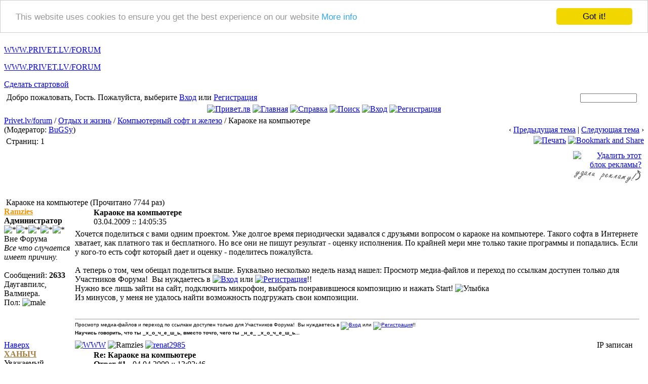

--- FILE ---
content_type: text/html; charset=windows-1251
request_url: http://www.privet.lv/forums/YaBB.pl?num=1238760335
body_size: 8474
content:
<!DOCTYPE html PUBLIC "-//W3C//DTD XHTML 1.0 Transitional//EN" "http://www.w3.org/TR/xhtml1/DTD/xhtml1-transitional.dtd">
<html xmlns="http://www.w3.org/1999/xhtml" xml:lang="en" lang="en">
<head>
	<title>Караоке на компьютере</title>
	<meta name="description" content="Караоке на компьютере, молодежный форум Латвии." />
	<meta name="keywords" content="Посиделки жителей, Наш образ жизни, Взаимоотношения, любовь, Фильмы, музыка и книги, Юмор, приколы и шутки, Спорт и путешествия, Компьютерный софт и железо, Свободное общение, Html верстка, JavaScript, Веб-дизайн и Photoshop." />
	<meta http-equiv="Content-Type" content="text/html; charset=windows-1251" />	<meta name="robots" content="index, follow" />
	<meta name="author" content="Ренат Зозуля" />
	<meta http-equiv="content-language" content="ru" />
	<link rel="shortcut icon" type="image/x-icon" href="/favicon.ico" />
	<link rel="stylesheet" href="/forum/Templates/Forum/icey.css" type="text/css" />
	
<!-- Begin Cookie Consent plugin by Silktide - http://silktide.com/cookieconsent -->
<script type="text/javascript">
    window.cookieconsent_options = {"message":"This website uses cookies to ensure you get the best experience on our website","dismiss":"Got it!","learnMore":"More info","link":"/privacy-polic.txt","theme":"light-top"};
</script>
<script type="text/javascript" src="//cdnjs.cloudflare.com/ajax/libs/cookieconsent2/1.0.9/cookieconsent.min.js"></script>
<!-- End Cookie Consent plugin -->
</head>
<body>
<script type="text/javascript">
<!--
//home page
function SetHomePage(ob) {
if ( navigator.appName != "Microsoft Internet Explorer" ) {
	self.location.href = '/ntr/help.html#hHP';
	} else {
	ob.style.behavior='url(#default#homepage)'; 
	ob.setHomePage('http://www.privet.lv/forums/YaBB.pl'); 
	}
}

//force no cache
if ((navigator.appVersion.substring(0,1) == "5" && navigator.userAgent.indexOf('Gecko') != -1) || navigator.userAgent.search(/Opera/) != -1) {
document.write('<meta http-equiv="pragma" CONTENT="no-cache" />');
}

//scroll fix for IE
window.onload = function (){
if(document.all) {
var codeFix = document.all.tags("div");
for (var codeI = 0; codeI < codeFix.length; codeI++){
if (codeFix[codeI].className == "scroll" && (codeFix[codeI].scrollWidth > codeFix[codeI].clientWidth || codeFix[codeI].clientWidth == 0))
codeFix[codeI].style.height = (codeFix[codeI].clientHeight + 34) + "px";
}
}
}

jumptologin = 1;
// -->
</script>
	
<!-- logo -->
<div id="logo">
 <p class="logoText1"><a href="YaBB.pl"><span>W</span>W<span>W</span>.<span>P</span>R<span>I</span>V<span>E</span>T.L<span>V</span>/F<span>O</span>R<span>U</span>M</a></p>
 <p class="logoText2"><a href="YaBB.pl"><span>W</span>W<span>W</span>.<span>P</span>R<span>I</span>V<span>E</span>T.L<span>V</span>/F<span>O</span>R<span>U</span>M</a></p>
 <div id="SetHomePage"><a href="#" onclick="SetHomePage(this);" title="Сделать www.privet.lv/forum стартовой страницей">Сделать стартовой</a></div>
</div>
<!-- /logo -->
<div id="container">
<div class="seperator" id="home">
<table width="100%" align="center" cellpadding="1" cellspacing="1" border="0">
	<tr>
		<td class="titlebg" align="center"></td>
	</tr>
	<tr>
		<td class="windowbg2" valign="top">
		<table width="100%">
			<tr>
				<td valign="top"><span style="font-size:10px"> </span> Добро пожаловать, Гость. Пожалуйста, выберите <a href="/forums/YaBB.pl?action=login">Вход</a> или <a href="/forums/YaBB.pl?action=register">Регистрация</a> </td>
				<td valign="top" align="right"><span class="lang"></span> 
		<script language="JavaScript1.2" src="/forum/ubbc.js" type="text/javascript"></script>
		<form action="/forums/YaBB.pl?action=search2" method="post">
		<input type="hidden" name="searchtype" value="allwords" />
		<input type="hidden" name="userkind" value="any" />
		<input type="hidden" name="subfield" value="on" />
		<input type="hidden" name="msgfield" value="on" />
		<input type="hidden" name="age" value="31" />
		<input type="hidden" name="numberreturned" value="30" />
		<input type="hidden" name="oneperthread" value="1" />
		<input type="hidden" name="searchboards" value="!all" />
		<input type="text" name="search" size="16" style="font-size: 11px; vertical-align: middle;" />
		<input type="image" src="/forum/Templates/Forum/default/search.gif" style="border: 0; background-color: transparent; margin-right: 5px; vertical-align: middle;" />
		<input type="hidden" name="formsession" value="43617A6576673D7F653C757C61667E5466766067130" /></form>
		</td>
			</tr>
			<tr>
				<td valign="middle" align="center" colspan="2">
				<a href="/"><img src="/forum/Templates/Forum/default/privet.png" alt="Привет.лв" title="Привет.лв"  border="0" /></a> <a href="/forums/YaBB.pl"><img src="/forum//Buttons/English/home.png" alt="Главная" title="Главная" border="0" /></a> <a href="/forums/YaBB.pl?action=help" style="cursor:help;"><img src="/forum//Buttons/English/help.png" alt="Справка" title="Справка" border="0" /></a> <a href="/forums/YaBB.pl?action=search"><img src="/forum//Buttons/English/search.png" alt="Поиск" title="Поиск" border="0" /></a> <a href="/forums/YaBB.pl?action=login"><img src="/forum//Buttons/English/login.png" alt="Вход" title="Вход" border="0" /></a> <a href="/forums/YaBB.pl?action=register"><img src="/forum//Buttons/English/register.png" alt="Регистрация" title="Регистрация" border="0" /></a> <span class="rss"></span>
				</tr>
		</table>
		</td>
	</tr>
</table>
</div>

<div class="navigation"><a href="/forums/YaBB.pl" class="nav">Privet.lv/forum</a> / <a href="/forums/YaBB.pl?catselect=lifestyle" class="nav">Отдых и жизнь</a> / <a href="/forums/YaBB.pl?board=pcsoft" class="nav">Компьютерный софт и железо</a> / Караоке на компьютере</div>


	<script language="JavaScript1.2" src="/forum/ubbc.js" type="text/javascript"></script>
	
	
<!-- Navigation Bar start -->

<div class="navigation">
<table width="100%" cellpadding="0" cellspacing="0" border="0">
<tr>
	<td align="left">
	<span class="small">
		(Модератор: <a href="/forums/YaBB.pl?action=viewprofile;username=BuGSy" rel="nofollow">BuGSy</a>)
	</span>
	</td>
	<td valign="bottom" align="right">
	<span class="small">
		‹ <a href="/forums/YaBB.pl?num=1249071573">Предыдущая тема</a> | <a href="/forums/YaBB.pl?num=1248113228">Следующая тема</a> ›
	</span>
	</td>
</tr>
</table>
</div>

<!-- Navigation Bar end -->


<!-- Poll start -->



<!-- Poll end -->


<!-- Threads Button Bar start -->

<div class="displaycontainer">
<table cellpadding="0" cellspacing="0" border="0" width="100%" align="center">
<tr>
	<td class="catbg" valign="middle" align="left">
	<div style="float:left;text-align:left;margin-top:3px;">
		<span class="small" style="float: left; height: 21px; margin: 0px; margin-top: 2px;"><img src="/forum/Templates/Forum/default/index_togl.gif" border="0" alt="" title="" style="vertical-align: middle;" /> Страниц: 1 </span>
	</div>
	<div style="float:right;text-align:right;margin-top:3px;">
		
	 <!-- a href="/forums/YaBB.pl?action=sendtopic;topic=1238760335"><img src="/forum//Buttons/English/sendtopic.png" alt="Послать Тему" title="Послать Тему" border="0" /></a --> <a href="/forums/YaBB.pl?action=print;num=1238760335" target="_blank"><img src="/forum//Buttons/English/print.png" alt="Печать" title="Печать" border="0" /></a>

<!-- AddThis Button BEGIN -->
<a class="addthis_button" href="http://www.addthis.com/bookmark.php?v=250&amp;pubid=ra-4f4015113dee6059"><img src="/forum/Templates/Forum/default/share.png" alt="Bookmark and Share" title="Bookmark and Share" style="border:0"/></a>
<!-- AddThis Button END -->
	</div>
	</td>
</tr>
</table>
</div>

<div class="displaycontainer" id="adsense">
<table cellpadding="5" cellspacing="0" border="0" width="100%" align="center">
<tr><td class="bordercolor windowbg2 message" align="center" width="90%">
<script type="text/javascript">
function createCookie(name, value, days) {
  if (days) {
    var date = new Date();
    date.setTime(date.getTime() + (days * 24 * 60 * 60 * 1000));
    var expires = "; expires=" + date.toGMTString();
  }
  else expires = "";
  document.cookie = name + "=" + value + expires + "; path=/";
}
function readCookie(name) {
  var nameEQ = name + "=";
  var ca = document.cookie.split(';');
  for (var i = 0; i < ca.length; i++) {
    var c = ca[i];
    while (c.charAt(0) == ' ') c = c.substring(1, c.length);
    if (c.indexOf(nameEQ) == 0) return c.substring(nameEQ.length, c.length);
  }
  return null;
}

if(readCookie('adsense')=='off'){document.getElementById('adsense').style.display='none';}
</script>
<span id="clickadsense" onclick="createCookie('adsense', 'on', 14)">
<script type="text/javascript"><!--
google_ad_client = "ca-pub-2290652105923854";
/* privet.lv forum */
google_ad_slot = "1204429829";
google_ad_width = 728;
google_ad_height = 90;
//-->
</script>
<script type="text/javascript" src="https://pagead2.googlesyndication.com/pagead/show_ads.js"></script>
</span>
</td>
<td class="bordercolor windowbg2 message" align="right" style="vertical-align:top;padding-top:7px;">
<a href="#" style="margin-right:10px;" onclick="if(readCookie('adsense')=='on'){createCookie('adsense', 'off', 14);document.getElementById('adsense').style.display='none';}else{alert('Нажми на лубую из реклам и на 14 дней ты сможешь закрыть этот блок рекламы.');createCookie('adsense', 'on', 14);}" title="Удалить этот блок рекламы?"><img src="/forum/Buttons/English/delete.png" alt="Удалить этот блок рекламы?" title="Удалить этот блок рекламы?" /></a>
<br/><img src="/images/m4.png" alt="Удали рекламу" title="Удали рекламу" /></td>
</tr>
</table>
</div>

<!-- Threads Button Bar end -->


<!-- Threads Title Bar start -->

<div class="displaycontainer">
<table cellpadding="0" cellspacing="0" border="0" width="100%" align="center">

<tr>
	<td class="titlebg" valign="middle" align="left">
		<a name="top"><img src="/forum/Templates/Forum/default/thread.gif" style="vertical-align: middle;" alt="" title="" /></a> Караоке на компьютере (Прочитано 7744 раз)
	</td>
</tr>
</table>
</div>

<!-- Threads Title Bar end -->


<!-- Threads block start, should be left as is -->

	<form name="multidel" action="/forums/YaBB.pl?board=pcsoft;action=multidel;thread=1238760335/0" method="post" style="display: inline">
	
<div class="displaycontainer">
<table cellpadding="0" cellspacing="0" border="0" width="100%" class="bordercolor windowbg" align="center" style="table-layout: fixed;">
<tr>
	<td align="left" valign="top" width="140">
		<a href="#" name="0"></a>
		<a href="/forums/YaBB.pl?action=viewprofile;username=Ramzies" style="color:#F0940A;" rel="nofollow"><b>Ramzies</b></a><br />
		<div class="small">
		<b>Администратор</b><br />
		<span class="stars"><img src="/forum/Templates/Forum/default/staradmin.gif" border="0" alt="*" title="*" /><img src="/forum/Templates/Forum/default/staradmin.gif" border="0" alt="*" title="*" /><img src="/forum/Templates/Forum/default/staradmin.gif" border="0" alt="*" title="*" /><img src="/forum/Templates/Forum/default/staradmin.gif" border="0" alt="*" title="*" /><img src="/forum/Templates/Forum/default/staradmin.gif" border="0" alt="*" title="*" /></span><br />
		<span class="useroffline">Вне Форума</span><br />
		<span class="avator"><img src="/forum/avatars/love4.jpg" alt="" title="" border="0" /><br /></span>
		<i>Все что случается <br />имеет причину.<br /></i><br />
		Сообщений:<b> 2633</b> <br />
		Даугавпилс, Валмиера.<br />
		Пол: <img src="/forum/Templates/Forum/default/male.gif" border="0" alt="male" title="male" /><br />
		
		</div>
	</td>
	<td align="left" valign="top">
		<div style="float: left; width: 99%; padding-top: 2px; padding-bottom: 4px; margin-bottom: 2px;" class="dividerbot">
		<span class="small" style="float: left; width: 3%; text-align: center; padding: 2px;"><a href="/forums/YaBB.pl?num=1238760335/0#0"><img src="/forum/Templates/Forum/default/xx.gif" alt="" title="" border="0" style="vertical-align: middle;" /></a></span>
		<span class="small" style="float: left; width: 46%; vertical-align: middle;">
			<b>Караоке на компьютере</b><br />
			<span class="small"><b></b>03.04.2009 :: 14:05:35</span>
		</span>
		<span class="small" style="float: left; text-align: right; width: 50%;">
			
	&nbsp;<input type="checkbox" class="windowbg" style="border: 0px; visibility: hidden; display: none;" name="del0" value="0" />

		</span>
		</div>
		<div class="message" style="float: left; width: 99%; overflow: auto;">
			Хочется поделиться с вами одним проектом. Уже долгое время периодически задавался с друзьями вопросом о караоке на компьютере. Такого софта в Интернете хватает, как платного так и бесплатного. Но все они не пишут результат - оценку исполнения. По крайней мери мне только такие программы и попадались. Если у кого-то есть софт который дает и оценку - поделитесь пожалуйста. <br /><br />А теперь о том, чем обещал поделиться выше. Буквально несколько недель назад нашел: Просмотр медиа-файлов и переход по ссылкам доступен только для Участников Форума!&nbsp;&nbsp;Вы нуждаетесь в <a href="/forums/YaBB.pl?action=login"><img src="/forum//Buttons/English/login.png" alt="Вход" title="Вход" border="0" /></a> или <a href="/forums/YaBB.pl?action=register"><img src="/forum//Buttons/English/register.png" alt="Регистрация" title="Регистрация" border="0" /></a>!!<br /> Нужно все лишь зайти на сайт, подключить микрофон, выбрать понравившеюся композицию и нажать Start! <img src="/forum/Templates/Forum/default/smiley.gif" border="0" alt="Улыбка" title="Улыбка" /> <br />Из минусов, у меня не удалось найти возможность подгружать свои композиции. 
		</div>
	</td>
</tr>
<tr>
	<td valign="bottom">
		<a href="#top">Наверх</a>
	</td>
	<td align="left" valign="bottom">
		<div class="small" style="float: left; width: 49%; text-align: left;">
			 &nbsp;
		</div>
		<div class="small" style="float: left; width: 50%; text-align: right;">
			 &nbsp;
		</div>
		<div class="small" style="float: left; width: 99%; text-align: left;">
			 <hr width="100%" size="1" class="hr" style="margin: 0; margin-top: 5px; margin-bottom: 5px; padding: 0;" /><div class="scroll" style="float: left; font-size: 10px; font-family: verdana, sans-serif; overflow: auto; max-height: 200px; width: 99%;">Просмотр медиа-файлов и переход по ссылкам доступен только для Участников Форума!&nbsp;&nbsp;Вы нуждаетесь в <a href="/forums/YaBB.pl?action=login"><img src="/forum//Buttons/English/login.png" alt="Вход" title="Вход" border="0" /></a> или <a href="/forums/YaBB.pl?action=register"><img src="/forum//Buttons/English/register.png" alt="Регистрация" title="Регистрация" border="0" /></a>!!<br /> <b>Научись говорить, что ты _х_о_ч_е_ш_ь, вместо точго, чего ты _н_е_ _х_о_ч_е_ш_ь...</b></div>
		</div>
		<div style="float: left; width: 99%; padding-top: 5px; margin-top: 5px;" class="dividertop">
		<span class="small" style="float: left; width: 59%;">
			
	<a href="http://www.privet.lv" target="_blank"><img src="/forum//Buttons/English/www.png" alt="WWW" title="WWW" border="0" /></a> <img src="/forum//Buttons/Russian/gtalk.png" style="cursor: pointer" onclick="window.open('/forums/YaBB.pl?action=setgtalk;gtalkname=Ramzies','','height=80,width=340,menubar=no,toolbar=no,scrollbars=no'); return false" alt="Ramzies" title="Ramzies" border="0" /> <a href="/forums/YaBB.pl?action=callto;username=Ramzies" target="_blank"><img src="/forum//Buttons/Russian/skype.png" alt="renat2985" title="renat2985" border="0" /></a>
 &nbsp;
		</span>
		<span class="small" style="float: left; text-align: right; width: 40%;">
			<span class="small"><img src="/forum/Templates/Forum/default/ip.gif" alt="" title="" border="0" style="vertical-align: middle;" /> IP записан<br /></span>
		</span>
		</div>
	</td>
</tr>
</table>
</div>

<div class="displaycontainer">
<table cellpadding="0" cellspacing="0" border="0" width="100%" class="bordercolor windowbg2" align="center" style="table-layout: fixed;">
<tr>
	<td align="left" valign="top" width="140">
		<a href="#" name="1"></a>
		<a href="/forums/YaBB.pl?action=viewprofile;username=wirkins" style="color:#A57C3F;" rel="nofollow"><b>ХАНЫЧ</b></a><br />
		<div class="small">
		Уважаемый<br />
		<span class="stars"><img src="/forum/Templates/Forum/default/starblue.gif" border="0" alt="*" title="*" /><img src="/forum/Templates/Forum/default/starblue.gif" border="0" alt="*" title="*" /><img src="/forum/Templates/Forum/default/starblue.gif" border="0" alt="*" title="*" /><img src="/forum/Templates/Forum/default/starblue.gif" border="0" alt="*" title="*" /><img src="/forum/Templates/Forum/default/starblue.gif" border="0" alt="*" title="*" /></span><br />
		<span class="useroffline">Вне Форума</span><br />
		<span class="avator"><img src="http://www.pickup.ru/pickup_a.gif" alt="" title="" border="0" style="max-width: 100px; max-height: 100px;" /><br /></span>
		<i>Life's Good...<br /></i><br />
		Сообщений:<b> 387</b> <br />
		Latvia>Riga>Kenga<br />
		Пол: <img src="/forum/Templates/Forum/default/male.gif" border="0" alt="male" title="male" /><br />
		
		</div>
	</td>
	<td align="left" valign="top">
		<div style="float: left; width: 99%; padding-top: 2px; padding-bottom: 4px; margin-bottom: 2px;" class="dividerbot">
		<span class="small" style="float: left; width: 3%; text-align: center; padding: 2px;"><a href="/forums/YaBB.pl?num=1238760335/1#1"><img src="/forum/Templates/Forum/default/xx.gif" alt="" title="" border="0" style="vertical-align: middle;" /></a></span>
		<span class="small" style="float: left; width: 46%; vertical-align: middle;">
			<b>Re: Караоке на компьютере</b><br />
			<span class="small"><b>Ответ #1 - </b>04.04.2009 :: 13:02:46</span>
		</span>
		<span class="small" style="float: left; text-align: right; width: 50%;">
			
	&nbsp;<input type="checkbox" class="windowbg2" style="border: 0px; visibility: hidden; display: none;" name="del1" value="1" />

		</span>
		</div>
		<div class="message" style="float: left; width: 99%; overflow: auto;">
			да, система оценки такая: Чем громче поешь, тем выше оценка <img src="/forum/Templates/Forum/default/wink.gif" border="0" alt="Подмигивание" title="Подмигивание" /> 
		</div>
	</td>
</tr>
<tr>
	<td valign="bottom">
		<a href="#top">Наверх</a>
	</td>
	<td align="left" valign="bottom">
		<div class="small" style="float: left; width: 49%; text-align: left;">
			 &nbsp;
		</div>
		<div class="small" style="float: left; width: 50%; text-align: right;">
			 &nbsp;
		</div>
		<div class="small" style="float: left; width: 99%; text-align: left;">
			 <hr width="100%" size="1" class="hr" style="margin: 0; margin-top: 5px; margin-bottom: 5px; padding: 0;" /><div class="scroll" style="float: left; font-size: 10px; font-family: verdana, sans-serif; overflow: auto; max-height: 200px; width: 99%;">Профессиональный оптимист!</div>
		</div>
		<div style="float: left; width: 99%; padding-top: 5px; margin-top: 5px;" class="dividertop">
		<span class="small" style="float: left; width: 59%;">
			
	<a href="http://chmail.sytes.net" target="_blank"><img src="/forum//Buttons/English/www.png" alt="WWW" title="WWW" border="0" /></a>
 &nbsp;
		</span>
		<span class="small" style="float: left; text-align: right; width: 40%;">
			<span class="small"><img src="/forum/Templates/Forum/default/ip.gif" alt="" title="" border="0" style="vertical-align: middle;" /> IP записан<br /></span>
		</span>
		</div>
	</td>
</tr>
</table>
</div>

<div class="displaycontainer">
<table cellpadding="0" cellspacing="0" border="0" width="100%" class="bordercolor windowbg" align="center" style="table-layout: fixed;">
<tr>
	<td align="left" valign="top" width="140">
		<a href="#" name="2"></a>
		<a href="/forums/YaBB.pl?action=viewprofile;username=Ramzies" style="color:#F0940A;" rel="nofollow"><b>Ramzies</b></a><br />
		<div class="small">
		<b>Администратор</b><br />
		<span class="stars"><img src="/forum/Templates/Forum/default/staradmin.gif" border="0" alt="*" title="*" /><img src="/forum/Templates/Forum/default/staradmin.gif" border="0" alt="*" title="*" /><img src="/forum/Templates/Forum/default/staradmin.gif" border="0" alt="*" title="*" /><img src="/forum/Templates/Forum/default/staradmin.gif" border="0" alt="*" title="*" /><img src="/forum/Templates/Forum/default/staradmin.gif" border="0" alt="*" title="*" /></span><br />
		<span class="useroffline">Вне Форума</span><br />
		<span class="avator"><img src="/forum/avatars/love4.jpg" alt="" title="" border="0" /><br /></span>
		<i>Все что случается <br />имеет причину.<br /></i><br />
		Сообщений:<b> 2633</b> <br />
		Даугавпилс, Валмиера.<br />
		Пол: <img src="/forum/Templates/Forum/default/male.gif" border="0" alt="male" title="male" /><br />
		
		</div>
	</td>
	<td align="left" valign="top">
		<div style="float: left; width: 99%; padding-top: 2px; padding-bottom: 4px; margin-bottom: 2px;" class="dividerbot">
		<span class="small" style="float: left; width: 3%; text-align: center; padding: 2px;"><a href="/forums/YaBB.pl?num=1238760335/2#2"><img src="/forum/Templates/Forum/default/xx.gif" alt="" title="" border="0" style="vertical-align: middle;" /></a></span>
		<span class="small" style="float: left; width: 46%; vertical-align: middle;">
			<b>Re: Караоке на компьютере</b><br />
			<span class="small"><b>Ответ #2 - </b>04.04.2009 :: 15:45:28</span>
		</span>
		<span class="small" style="float: left; text-align: right; width: 50%;">
			
	&nbsp;<input type="checkbox" class="windowbg" style="border: 0px; visibility: hidden; display: none;" name="del2" value="2" />

		</span>
		</div>
		<div class="message" style="float: left; width: 99%; overflow: auto;">
			<b><a class="message" href="/forums/YaBB.pl?num=1238760335/0#1">ХАНЫЧ писал(а)</a> 04.04.2009 :: 13:02:46:</b><br /><div class="quote" style="width: 95%">да, система оценки такая: Чем громче поешь, тем выше оценка <img src="/forum/Templates/Forum/default/wink.gif" border="0" alt="Подмигивание" title="Подмигивание" /> </div><br /><br />Да? <img src="/forum/Templates/Forum/default/smiley.gif" border="0" alt="Улыбка" title="Улыбка" /> Я не вникал в принципы оценки. Но все же это хоть что-то, другие программы и этого не могут. 
		</div>
	</td>
</tr>
<tr>
	<td valign="bottom">
		<a href="#top">Наверх</a>
	</td>
	<td align="left" valign="bottom">
		<div class="small" style="float: left; width: 49%; text-align: left;">
			 &nbsp;
		</div>
		<div class="small" style="float: left; width: 50%; text-align: right;">
			 &nbsp;
		</div>
		<div class="small" style="float: left; width: 99%; text-align: left;">
			 <hr width="100%" size="1" class="hr" style="margin: 0; margin-top: 5px; margin-bottom: 5px; padding: 0;" /><div class="scroll" style="float: left; font-size: 10px; font-family: verdana, sans-serif; overflow: auto; max-height: 200px; width: 99%;">Просмотр медиа-файлов и переход по ссылкам доступен только для Участников Форума!&nbsp;&nbsp;Вы нуждаетесь в <a href="/forums/YaBB.pl?action=login"><img src="/forum//Buttons/English/login.png" alt="Вход" title="Вход" border="0" /></a> или <a href="/forums/YaBB.pl?action=register"><img src="/forum//Buttons/English/register.png" alt="Регистрация" title="Регистрация" border="0" /></a>!!<br /> <b>Научись говорить, что ты _х_о_ч_е_ш_ь, вместо точго, чего ты _н_е_ _х_о_ч_е_ш_ь...</b></div>
		</div>
		<div style="float: left; width: 99%; padding-top: 5px; margin-top: 5px;" class="dividertop">
		<span class="small" style="float: left; width: 59%;">
			
	<a href="http://www.privet.lv" target="_blank"><img src="/forum//Buttons/English/www.png" alt="WWW" title="WWW" border="0" /></a> <img src="/forum//Buttons/Russian/gtalk.png" style="cursor: pointer" onclick="window.open('/forums/YaBB.pl?action=setgtalk;gtalkname=Ramzies','','height=80,width=340,menubar=no,toolbar=no,scrollbars=no'); return false" alt="Ramzies" title="Ramzies" border="0" /> <a href="/forums/YaBB.pl?action=callto;username=Ramzies" target="_blank"><img src="/forum//Buttons/Russian/skype.png" alt="renat2985" title="renat2985" border="0" /></a>
 &nbsp;
		</span>
		<span class="small" style="float: left; text-align: right; width: 40%;">
			<span class="small"><img src="/forum/Templates/Forum/default/ip.gif" alt="" title="" border="0" style="vertical-align: middle;" /> IP записан<br /></span>
		</span>
		</div>
	</td>
</tr>
</table>
</div>

<div class="displaycontainer">
<table cellpadding="0" cellspacing="0" border="0" width="100%" class="bordercolor windowbg2" align="center" style="table-layout: fixed;">
<tr>
	<td align="left" valign="top" width="140">
		<a href="#" name="3"></a>
		<a href="/forums/YaBB.pl?action=viewprofile;username=hevel" style="color:#C3862A;" rel="nofollow"><b>hevel</b></a><br />
		<div class="small">
		Народный любимец<br />
		<span class="stars"><img src="/forum/Templates/Forum/default/star2.gif" border="0" alt="*" title="*" /></span><br />
		<span class="useroffline">Вне Форума</span><br />
		<span class="avator"><img src="/forum/avatars/eye3.jpg" alt="" title="" border="0" /><br /></span>
		<i><br /></i><br />
		Сообщений:<b> 968</b> <br />
		Латвия<br />
		Пол: <img src="/forum/Templates/Forum/default/male.gif" border="0" alt="male" title="male" /><br />
		
		</div>
	</td>
	<td align="left" valign="top">
		<div style="float: left; width: 99%; padding-top: 2px; padding-bottom: 4px; margin-bottom: 2px;" class="dividerbot">
		<span class="small" style="float: left; width: 3%; text-align: center; padding: 2px;"><a href="/forums/YaBB.pl?num=1238760335/3#3"><img src="/forum/Templates/Forum/default/xx.gif" alt="" title="" border="0" style="vertical-align: middle;" /></a></span>
		<span class="small" style="float: left; width: 46%; vertical-align: middle;">
			<b>Re: Караоке на компьютере</b><br />
			<span class="small"><b>Ответ #3 - </b>29.07.2009 :: 02:29:25</span>
		</span>
		<span class="small" style="float: left; text-align: right; width: 50%;">
			
	&nbsp;<input type="checkbox" class="windowbg2" style="border: 0px; visibility: hidden; display: none;" name="del3" value="3" />

		</span>
		</div>
		<div class="message" style="float: left; width: 99%; overflow: auto;">
			Скажу одно не пытайтесь в 2 часа ночи исполять это карооки <img src="/forum/Templates/Forum/default/smiley.gif" border="0" alt="Улыбка" title="Улыбка" />. Соседи меня не поняли <img src="/forum/Templates/Forum/default/cheesy.gif" border="0" alt="Очень довольный" title="Очень довольный" /> 
		</div>
	</td>
</tr>
<tr>
	<td valign="bottom">
		<a href="#top">Наверх</a>
	</td>
	<td align="left" valign="bottom">
		<div class="small" style="float: left; width: 49%; text-align: left;">
			 &nbsp;
		</div>
		<div class="small" style="float: left; width: 50%; text-align: right;">
			 &nbsp;
		</div>
		<div class="small" style="float: left; width: 99%; text-align: left;">
			 <hr width="100%" size="1" class="hr" style="margin: 0; margin-top: 5px; margin-bottom: 5px; padding: 0;" /><div class="scroll" style="float: left; font-size: 10px; font-family: verdana, sans-serif; overflow: auto; max-height: 200px; width: 99%;">Неважно кто ты в глубине души, о человеке судят по поступкам.</div>
		</div>
		<div style="float: left; width: 99%; padding-top: 5px; margin-top: 5px;" class="dividertop">
		<span class="small" style="float: left; width: 59%;">
			
	<a href="http://www.hevel.ucoz.ru/" target="_blank"><img src="/forum//Buttons/English/www.png" alt="WWW" title="WWW" border="0" /></a>
 &nbsp;
		</span>
		<span class="small" style="float: left; text-align: right; width: 40%;">
			<span class="small"><img src="/forum/Templates/Forum/default/ip.gif" alt="" title="" border="0" style="vertical-align: middle;" /> IP записан<br /></span>
		</span>
		</div>
	</td>
</tr>
</table>
</div>

<div class="displaycontainer">
<table cellpadding="0" cellspacing="0" border="0" width="100%" class="bordercolor windowbg" align="center" style="table-layout: fixed;">
<tr>
	<td align="left" valign="top" width="140">
		<a href="#" name="4"></a>
		<a href="/forums/YaBB.pl?action=viewprofile;username=ASW" style="color:#D28B20;" rel="nofollow"><b>Pyr0</b></a><br />
		<div class="small">
		Человек форума<br />
		<span class="stars"><img src="/forum/Templates/Forum/default/star3.gif" border="0" alt="*" title="*" /></span><br />
		<span class="useroffline">Вне Форума</span><br />
		<span class="avator"><img src="http://avaqip.ru/wp-content/uploads/2010/12/1254582914_1236105761_1236087236_22.gif" alt="" title="" border="0" style="max-width: 100px; max-height: 100px;" /><br /></span>
		<i>Freeze People<br /></i><br />
		Сообщений:<b> 1172</b> <br />
		<br />
		Пол: <img src="/forum/Templates/Forum/default/male.gif" border="0" alt="male" title="male" /><br />
		
		</div>
	</td>
	<td align="left" valign="top">
		<div style="float: left; width: 99%; padding-top: 2px; padding-bottom: 4px; margin-bottom: 2px;" class="dividerbot">
		<span class="small" style="float: left; width: 3%; text-align: center; padding: 2px;"><a href="/forums/YaBB.pl?num=1238760335/4#4"><img src="/forum/Templates/Forum/default/xx.gif" alt="" title="" border="0" style="vertical-align: middle;" /></a></span>
		<span class="small" style="float: left; width: 46%; vertical-align: middle;">
			<b>Re: Караоке на компьютере</b><br />
			<span class="small"><b>Ответ #4 - </b>29.07.2009 :: 07:23:53</span>
		</span>
		<span class="small" style="float: left; text-align: right; width: 50%;">
			
	&nbsp;<input type="checkbox" class="windowbg" style="border: 0px; visibility: hidden; display: none;" name="del4" value="4" />

		</span>
		</div>
		<div class="message" style="float: left; width: 99%; overflow: auto;">
			хорошо что я не твой сосед <img src="/forum/Templates/Forum/default/smiley.gif" border="0" alt="Улыбка" title="Улыбка" /><br />
		</div>
	</td>
</tr>
<tr>
	<td valign="bottom">
		<a href="#top">Наверх</a>
	</td>
	<td align="left" valign="bottom">
		<div class="small" style="float: left; width: 49%; text-align: left;">
			 &nbsp;
		</div>
		<div class="small" style="float: left; width: 50%; text-align: right;">
			 &nbsp;
		</div>
		<div class="small" style="float: left; width: 99%; text-align: left;">
			 
		</div>
		<div style="float: left; width: 99%; padding-top: 5px; margin-top: 5px;" class="dividertop">
		<span class="small" style="float: left; width: 59%;">
			
	
 &nbsp;
		</span>
		<span class="small" style="float: left; text-align: right; width: 40%;">
			<span class="small"><img src="/forum/Templates/Forum/default/ip.gif" alt="" title="" border="0" style="vertical-align: middle;" /> IP записан<br /></span>
		</span>
		</div>
	</td>
</tr>
</table>
</div>

	<input type="hidden" name="formsession" value="43617A6576673D7F653C757C61667E5466766067130" /></form>

<!-- Threads block end, should be left as is -->


<!-- Threads Button Bar start -->

<div class="displaycontainer">
<div style="clear: both;"></div>
<table cellpadding="0" cellspacing="0" border="0" width="100%" align="center">
<tr>
	<td class="catbg" valign="middle" align="left">
	<div style="float:left;text-align:left;margin-top:3px;">
		<span class="small" style="float: left; height: 21px; margin: 0px; margin-top: 2px;"><img src="/forum/Templates/Forum/default/index_togl.gif" border="0" alt="" title="" style="vertical-align: middle;" /> Страниц: 1 </span>
	</div>
	<div style="float:right;text-align:right;margin-top:3px;">
		
	 <!-- a href="/forums/YaBB.pl?action=sendtopic;topic=1238760335"><img src="/forum//Buttons/English/sendtopic.png" alt="Послать Тему" title="Послать Тему" border="0" /></a --> <a href="/forums/YaBB.pl?action=print;num=1238760335" target="_blank"><img src="/forum//Buttons/English/print.png" alt="Печать" title="Печать" border="0" /></a>

<!-- AddThis Button BEGIN -->
<a class="addthis_button" href="http://www.addthis.com/bookmark.php?v=250&amp;pubid=ra-4f4015113dee6059"><img src="/forum/Templates/Forum/default/share.png" alt="Bookmark and Share" title="Bookmark and Share" style="border:0"/></a>
<script type="text/javascript" src="http://s7.addthis.com/js/250/addthis_widget.js#pubid=ra-4f4015113dee6059"></script>
<!-- AddThis Button END -->
	</div>
	</td>
</tr>
</table>
</div>

<!-- Threads Button Bar end -->


<!-- Navigation Bar start -->

<div class="navigation">
<table width="100%" cellpadding="0" cellspacing="0" border="0">
<tr>
	<td align="left">
		<a href="/forums/YaBB.pl" class="nav">Privet.lv/forum</a> / <a href="/forums/YaBB.pl?catselect=lifestyle" class="nav">Отдых и жизнь</a> / <a href="/forums/YaBB.pl?board=pcsoft" class="nav">Компьютерный софт и железо</a>
	</td>
	<td valign="top" align="right">
	<span class="small">
		‹ <a href="/forums/YaBB.pl?num=1249071573">Предыдущая тема</a> | <a href="/forums/YaBB.pl?num=1248113228">Следующая тема</a> ›
	</span>
	</td>
</tr>
</table>
</div>

<!-- Navigation Bar end -->


<!-- Threads Admin Button Bar and Jump box start -->

<div class="butbarandjumpbox">
<table cellpadding="0" cellspacing="1" border="0" width="100%">
<tr>
	<td align="left" valign="top">
		<span class="small">
	
</span>
	</td>
</tr>
</table>
</div>

<!-- Threads Admin Button Bar and Jump box end -->


	<script language="JavaScript1.2" type="text/javascript">
	<!-- //

	function uncheckAllBut(counter) {
		for (var i = 0; i < 5; i++) {
	 		if(i == counter) { document.forms["multidel"].elements["del"+i].checked = true; }
			else { document.forms["multidel"].elements["del"+i].checked = false; }
		}
		document.multidel.submit();
	}


	
	function ListPages(tid) { window.open('/forums/YaBB.pl?action=pages;num='+tid, '', 'menubar=no,toolbar=no,top=50,left=50,scrollbars=yes,resizable=no,width=400,height=300'); }
	// -->
	</script>
	
<table width="100%" align="center" cellpadding="0" cellspacing="0" border="0">
	<tr>
		<td align="right">
<form method="post" action="/forums/YaBB.pl?action=jump" name="jump" style="display: inline;">
<select name="values" onchange="if(this.options[this.selectedIndex].value) window.location.href='/forums/YaBB.pl?' + this.options[this.selectedIndex].value;">
	<option value="" class="forumjump">Быстрый переход &raquo;</option>
	<option value="action=recent;display=10"> &raquo; 10 последних сообщений</option>
	<option value="action=recenttopics;display=10"> &raquo; 10 последних тем</option>
	<option value="catselect=site" class="forumjumpcat">Портал Привет.лв</option>
	<option value="board=portal">&nbsp; - Все о Привет.лв</option>
	<option value="board=summit">&nbsp; - Посиделки жителей</option>
	<option value="catselect=lifestyle" class="forumjumpcat">Отдых и жизнь</option>
	<option value="board=thehands">&nbsp; - Наш образ жизни</option>
	<option value="board=relationships">&nbsp; - Взаимоотношения, любовь</option>
	<option value="board=moviesmusicbooks">&nbsp; - Фильмы, музыка и книги</option>
	<option value="board=humor">&nbsp; - Юмор, приколы и шутки</option>
	<option value="board=sporttravel">&nbsp; - Спорт и путешествия</option>
	<option selected="selected" value="board=pcsoft" class="forumcurrentboard">&raquo;&raquo; Компьютерный софт и железо</option>
	<option value="board=other">&nbsp; - Свободное общение</option>
	<option value="catselect=homesoft" class="forumjumpcat">Софт Привет.лв</option>
	<option value="board=homesoft">&nbsp; - Einplac CMS, WSS и другой софт</option>
	<option value="catselect=webmaster" class="forumjumpcat">Веб-мастерам</option>
	<option value="board=htmlcss">&nbsp; - Html верстка</option>
	<option value="board=javascript">&nbsp; - JavaScript</option>
	<option value="board=design">&nbsp; - Веб-дизайн и Photoshop</option>
</select>
<noscript><input type="submit" value="Вперед" class="button" /></noscript>
<input type="hidden" name="formsession" value="43617A6576673D7F653C757C61667E5466766067130" /></form></td>
	</tr>
</table>
</div>
<div id="poemCopyright">www.privet.lv<p>
<span class="copyright"><a href="/forums/YaBB.pl">Privet.lv/forum</a> &#187; Powered by <a href="http://www.yabbforum.com" rel="nofollow">YaBB 2.2.3 (fix)</a>!<br />
<a href="http://www.yabbforum.com" rel="nofollow">YaBB</a> &copy; 2000-2012. Все права защищены.</span>
<a href="http://validator.w3.org/feed/" rel="nofollow"><img src="/forum/Templates/Forum/default/valid-rss.png" alt="Valid RSS" title="Valid RSS" height="18" border="0" /></a>
<a href="http://validator.w3.org/check/referer" rel="nofollow"><img src="/forum/Templates/Forum/default/xhtml.gif" alt="Valid XHTML" title="Valid XHTML" border="0" /></a>
<a href="http://jigsaw.w3.org/css-validator/" rel="nofollow"><img src="/forum/Templates/Forum/default/css.gif" alt="Valid CSS" title="Valid CSS" border="0" /></a>
<a href="http://www.perl.com" rel="nofollow"><img src="/forum/Templates/Forum/default/perl.gif" alt="Powered by Perl" title="Powered by Perl" border="0" /></a>
<a href="http://www.sf.net/projects/yabb" rel="nofollow"><img src="/forum/Templates/Forum/default/sf.gif" alt="Source Forge" title="Source Forge" border="0" /></a>

</p></div>

<script type="text/javascript">
  var _gaq = _gaq || [];
  _gaq.push(['_setAccount', 'UA-26015587-1']);
  _gaq.push(['_trackPageview']);
  (function() {
    var ga = document.createElement('script'); ga.type = 'text/javascript'; ga.async = true;
    ga.src = ('https:' == document.location.protocol ? 'https://ssl' : 'http://www') + '.google-analytics.com/ga.js';
    var s = document.getElementsByTagName('script')[0]; s.parentNode.insertBefore(ga, s);
  })();
</script>

<script defer src="https://static.cloudflareinsights.com/beacon.min.js/vcd15cbe7772f49c399c6a5babf22c1241717689176015" integrity="sha512-ZpsOmlRQV6y907TI0dKBHq9Md29nnaEIPlkf84rnaERnq6zvWvPUqr2ft8M1aS28oN72PdrCzSjY4U6VaAw1EQ==" data-cf-beacon='{"version":"2024.11.0","token":"bafb8ddfb59940eaa17c01e6e81e2c7a","r":1,"server_timing":{"name":{"cfCacheStatus":true,"cfEdge":true,"cfExtPri":true,"cfL4":true,"cfOrigin":true,"cfSpeedBrain":true},"location_startswith":null}}' crossorigin="anonymous"></script>
</body>
</html>


--- FILE ---
content_type: text/html; charset=utf-8
request_url: https://www.google.com/recaptcha/api2/aframe
body_size: 267
content:
<!DOCTYPE HTML><html><head><meta http-equiv="content-type" content="text/html; charset=UTF-8"></head><body><script nonce="v8kzddDHmE6YtpGRyn_vxw">/** Anti-fraud and anti-abuse applications only. See google.com/recaptcha */ try{var clients={'sodar':'https://pagead2.googlesyndication.com/pagead/sodar?'};window.addEventListener("message",function(a){try{if(a.source===window.parent){var b=JSON.parse(a.data);var c=clients[b['id']];if(c){var d=document.createElement('img');d.src=c+b['params']+'&rc='+(localStorage.getItem("rc::a")?sessionStorage.getItem("rc::b"):"");window.document.body.appendChild(d);sessionStorage.setItem("rc::e",parseInt(sessionStorage.getItem("rc::e")||0)+1);localStorage.setItem("rc::h",'1769037562241');}}}catch(b){}});window.parent.postMessage("_grecaptcha_ready", "*");}catch(b){}</script></body></html>